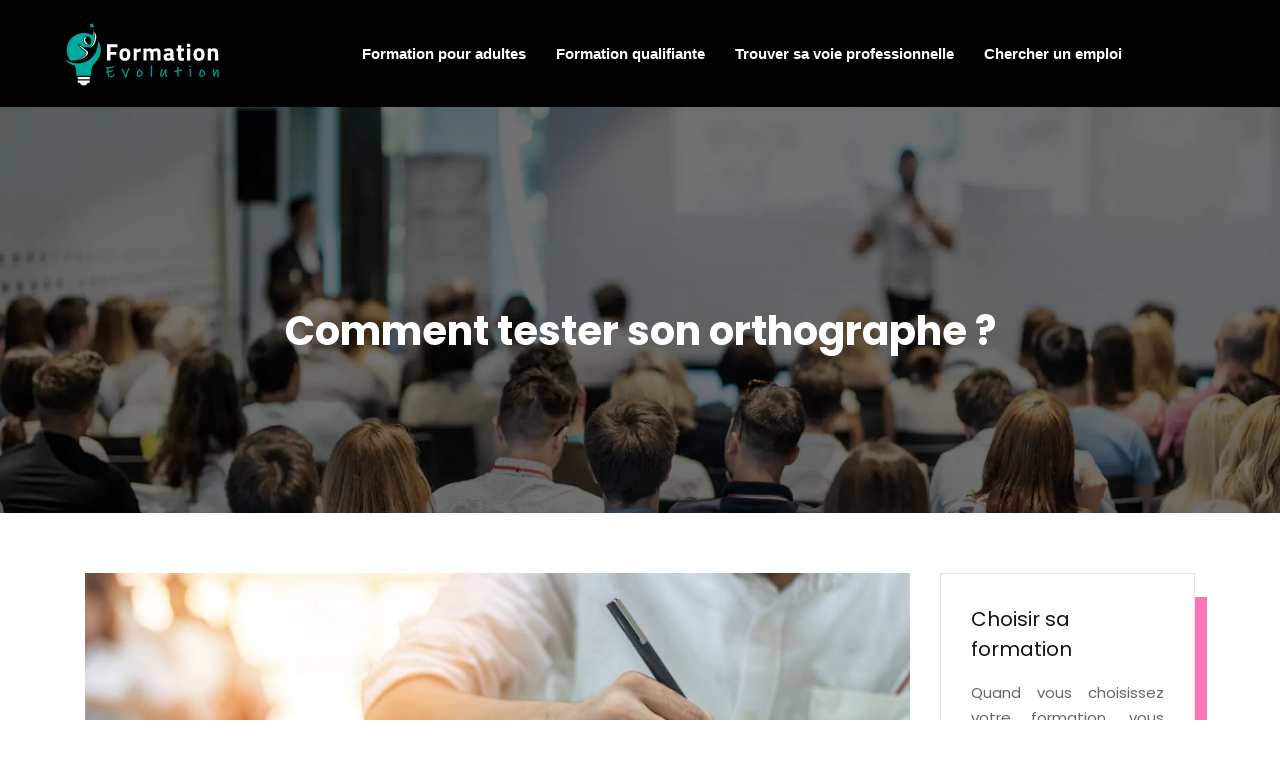

--- FILE ---
content_type: text/html; charset=UTF-8
request_url: https://www.formation-evolution.fr/comment-tester-son-orthographe/
body_size: 8918
content:
<!DOCTYPE html>
<html>
<head lang="fr-FR">
<meta charset="UTF-8">
<meta name="viewport" content="width=device-width">
<link rel="shortcut icon" href="https://www.formation-evolution.fr/wp-content/uploads/2021/10/for.png" /><link val="esio-seo" ver="v 3.18.4" />
<meta name='robots' content='max-image-preview:large' />
	<style>img:is([sizes="auto" i], [sizes^="auto," i]) { contain-intrinsic-size: 3000px 1500px }</style>
	<link rel='dns-prefetch' href='//fonts.googleapis.com' />
<link rel='dns-prefetch' href='//stackpath.bootstrapcdn.com' />
<title>Opter pour une formation en orthographe en ligne</title><meta name="description" content="La formation en orthographe en ligne vous permet de bénéficier d’une solution innovante et ludique et de mieux maîtriser l’orthographe et la grammaire."><link rel='stylesheet' id='wp-block-library-css' href='https://www.formation-evolution.fr/wp-includes/css/dist/block-library/style.min.css?ver=86c81f3d002b3d86ccea81f616c93083' type='text/css' media='all' />
<style id='classic-theme-styles-inline-css' type='text/css'>
/*! This file is auto-generated */
.wp-block-button__link{color:#fff;background-color:#32373c;border-radius:9999px;box-shadow:none;text-decoration:none;padding:calc(.667em + 2px) calc(1.333em + 2px);font-size:1.125em}.wp-block-file__button{background:#32373c;color:#fff;text-decoration:none}
</style>
<style id='global-styles-inline-css' type='text/css'>
:root{--wp--preset--aspect-ratio--square: 1;--wp--preset--aspect-ratio--4-3: 4/3;--wp--preset--aspect-ratio--3-4: 3/4;--wp--preset--aspect-ratio--3-2: 3/2;--wp--preset--aspect-ratio--2-3: 2/3;--wp--preset--aspect-ratio--16-9: 16/9;--wp--preset--aspect-ratio--9-16: 9/16;--wp--preset--color--black: #000000;--wp--preset--color--cyan-bluish-gray: #abb8c3;--wp--preset--color--white: #ffffff;--wp--preset--color--pale-pink: #f78da7;--wp--preset--color--vivid-red: #cf2e2e;--wp--preset--color--luminous-vivid-orange: #ff6900;--wp--preset--color--luminous-vivid-amber: #fcb900;--wp--preset--color--light-green-cyan: #7bdcb5;--wp--preset--color--vivid-green-cyan: #00d084;--wp--preset--color--pale-cyan-blue: #8ed1fc;--wp--preset--color--vivid-cyan-blue: #0693e3;--wp--preset--color--vivid-purple: #9b51e0;--wp--preset--gradient--vivid-cyan-blue-to-vivid-purple: linear-gradient(135deg,rgba(6,147,227,1) 0%,rgb(155,81,224) 100%);--wp--preset--gradient--light-green-cyan-to-vivid-green-cyan: linear-gradient(135deg,rgb(122,220,180) 0%,rgb(0,208,130) 100%);--wp--preset--gradient--luminous-vivid-amber-to-luminous-vivid-orange: linear-gradient(135deg,rgba(252,185,0,1) 0%,rgba(255,105,0,1) 100%);--wp--preset--gradient--luminous-vivid-orange-to-vivid-red: linear-gradient(135deg,rgba(255,105,0,1) 0%,rgb(207,46,46) 100%);--wp--preset--gradient--very-light-gray-to-cyan-bluish-gray: linear-gradient(135deg,rgb(238,238,238) 0%,rgb(169,184,195) 100%);--wp--preset--gradient--cool-to-warm-spectrum: linear-gradient(135deg,rgb(74,234,220) 0%,rgb(151,120,209) 20%,rgb(207,42,186) 40%,rgb(238,44,130) 60%,rgb(251,105,98) 80%,rgb(254,248,76) 100%);--wp--preset--gradient--blush-light-purple: linear-gradient(135deg,rgb(255,206,236) 0%,rgb(152,150,240) 100%);--wp--preset--gradient--blush-bordeaux: linear-gradient(135deg,rgb(254,205,165) 0%,rgb(254,45,45) 50%,rgb(107,0,62) 100%);--wp--preset--gradient--luminous-dusk: linear-gradient(135deg,rgb(255,203,112) 0%,rgb(199,81,192) 50%,rgb(65,88,208) 100%);--wp--preset--gradient--pale-ocean: linear-gradient(135deg,rgb(255,245,203) 0%,rgb(182,227,212) 50%,rgb(51,167,181) 100%);--wp--preset--gradient--electric-grass: linear-gradient(135deg,rgb(202,248,128) 0%,rgb(113,206,126) 100%);--wp--preset--gradient--midnight: linear-gradient(135deg,rgb(2,3,129) 0%,rgb(40,116,252) 100%);--wp--preset--font-size--small: 13px;--wp--preset--font-size--medium: 20px;--wp--preset--font-size--large: 36px;--wp--preset--font-size--x-large: 42px;--wp--preset--spacing--20: 0.44rem;--wp--preset--spacing--30: 0.67rem;--wp--preset--spacing--40: 1rem;--wp--preset--spacing--50: 1.5rem;--wp--preset--spacing--60: 2.25rem;--wp--preset--spacing--70: 3.38rem;--wp--preset--spacing--80: 5.06rem;--wp--preset--shadow--natural: 6px 6px 9px rgba(0, 0, 0, 0.2);--wp--preset--shadow--deep: 12px 12px 50px rgba(0, 0, 0, 0.4);--wp--preset--shadow--sharp: 6px 6px 0px rgba(0, 0, 0, 0.2);--wp--preset--shadow--outlined: 6px 6px 0px -3px rgba(255, 255, 255, 1), 6px 6px rgba(0, 0, 0, 1);--wp--preset--shadow--crisp: 6px 6px 0px rgba(0, 0, 0, 1);}:where(.is-layout-flex){gap: 0.5em;}:where(.is-layout-grid){gap: 0.5em;}body .is-layout-flex{display: flex;}.is-layout-flex{flex-wrap: wrap;align-items: center;}.is-layout-flex > :is(*, div){margin: 0;}body .is-layout-grid{display: grid;}.is-layout-grid > :is(*, div){margin: 0;}:where(.wp-block-columns.is-layout-flex){gap: 2em;}:where(.wp-block-columns.is-layout-grid){gap: 2em;}:where(.wp-block-post-template.is-layout-flex){gap: 1.25em;}:where(.wp-block-post-template.is-layout-grid){gap: 1.25em;}.has-black-color{color: var(--wp--preset--color--black) !important;}.has-cyan-bluish-gray-color{color: var(--wp--preset--color--cyan-bluish-gray) !important;}.has-white-color{color: var(--wp--preset--color--white) !important;}.has-pale-pink-color{color: var(--wp--preset--color--pale-pink) !important;}.has-vivid-red-color{color: var(--wp--preset--color--vivid-red) !important;}.has-luminous-vivid-orange-color{color: var(--wp--preset--color--luminous-vivid-orange) !important;}.has-luminous-vivid-amber-color{color: var(--wp--preset--color--luminous-vivid-amber) !important;}.has-light-green-cyan-color{color: var(--wp--preset--color--light-green-cyan) !important;}.has-vivid-green-cyan-color{color: var(--wp--preset--color--vivid-green-cyan) !important;}.has-pale-cyan-blue-color{color: var(--wp--preset--color--pale-cyan-blue) !important;}.has-vivid-cyan-blue-color{color: var(--wp--preset--color--vivid-cyan-blue) !important;}.has-vivid-purple-color{color: var(--wp--preset--color--vivid-purple) !important;}.has-black-background-color{background-color: var(--wp--preset--color--black) !important;}.has-cyan-bluish-gray-background-color{background-color: var(--wp--preset--color--cyan-bluish-gray) !important;}.has-white-background-color{background-color: var(--wp--preset--color--white) !important;}.has-pale-pink-background-color{background-color: var(--wp--preset--color--pale-pink) !important;}.has-vivid-red-background-color{background-color: var(--wp--preset--color--vivid-red) !important;}.has-luminous-vivid-orange-background-color{background-color: var(--wp--preset--color--luminous-vivid-orange) !important;}.has-luminous-vivid-amber-background-color{background-color: var(--wp--preset--color--luminous-vivid-amber) !important;}.has-light-green-cyan-background-color{background-color: var(--wp--preset--color--light-green-cyan) !important;}.has-vivid-green-cyan-background-color{background-color: var(--wp--preset--color--vivid-green-cyan) !important;}.has-pale-cyan-blue-background-color{background-color: var(--wp--preset--color--pale-cyan-blue) !important;}.has-vivid-cyan-blue-background-color{background-color: var(--wp--preset--color--vivid-cyan-blue) !important;}.has-vivid-purple-background-color{background-color: var(--wp--preset--color--vivid-purple) !important;}.has-black-border-color{border-color: var(--wp--preset--color--black) !important;}.has-cyan-bluish-gray-border-color{border-color: var(--wp--preset--color--cyan-bluish-gray) !important;}.has-white-border-color{border-color: var(--wp--preset--color--white) !important;}.has-pale-pink-border-color{border-color: var(--wp--preset--color--pale-pink) !important;}.has-vivid-red-border-color{border-color: var(--wp--preset--color--vivid-red) !important;}.has-luminous-vivid-orange-border-color{border-color: var(--wp--preset--color--luminous-vivid-orange) !important;}.has-luminous-vivid-amber-border-color{border-color: var(--wp--preset--color--luminous-vivid-amber) !important;}.has-light-green-cyan-border-color{border-color: var(--wp--preset--color--light-green-cyan) !important;}.has-vivid-green-cyan-border-color{border-color: var(--wp--preset--color--vivid-green-cyan) !important;}.has-pale-cyan-blue-border-color{border-color: var(--wp--preset--color--pale-cyan-blue) !important;}.has-vivid-cyan-blue-border-color{border-color: var(--wp--preset--color--vivid-cyan-blue) !important;}.has-vivid-purple-border-color{border-color: var(--wp--preset--color--vivid-purple) !important;}.has-vivid-cyan-blue-to-vivid-purple-gradient-background{background: var(--wp--preset--gradient--vivid-cyan-blue-to-vivid-purple) !important;}.has-light-green-cyan-to-vivid-green-cyan-gradient-background{background: var(--wp--preset--gradient--light-green-cyan-to-vivid-green-cyan) !important;}.has-luminous-vivid-amber-to-luminous-vivid-orange-gradient-background{background: var(--wp--preset--gradient--luminous-vivid-amber-to-luminous-vivid-orange) !important;}.has-luminous-vivid-orange-to-vivid-red-gradient-background{background: var(--wp--preset--gradient--luminous-vivid-orange-to-vivid-red) !important;}.has-very-light-gray-to-cyan-bluish-gray-gradient-background{background: var(--wp--preset--gradient--very-light-gray-to-cyan-bluish-gray) !important;}.has-cool-to-warm-spectrum-gradient-background{background: var(--wp--preset--gradient--cool-to-warm-spectrum) !important;}.has-blush-light-purple-gradient-background{background: var(--wp--preset--gradient--blush-light-purple) !important;}.has-blush-bordeaux-gradient-background{background: var(--wp--preset--gradient--blush-bordeaux) !important;}.has-luminous-dusk-gradient-background{background: var(--wp--preset--gradient--luminous-dusk) !important;}.has-pale-ocean-gradient-background{background: var(--wp--preset--gradient--pale-ocean) !important;}.has-electric-grass-gradient-background{background: var(--wp--preset--gradient--electric-grass) !important;}.has-midnight-gradient-background{background: var(--wp--preset--gradient--midnight) !important;}.has-small-font-size{font-size: var(--wp--preset--font-size--small) !important;}.has-medium-font-size{font-size: var(--wp--preset--font-size--medium) !important;}.has-large-font-size{font-size: var(--wp--preset--font-size--large) !important;}.has-x-large-font-size{font-size: var(--wp--preset--font-size--x-large) !important;}
:where(.wp-block-post-template.is-layout-flex){gap: 1.25em;}:where(.wp-block-post-template.is-layout-grid){gap: 1.25em;}
:where(.wp-block-columns.is-layout-flex){gap: 2em;}:where(.wp-block-columns.is-layout-grid){gap: 2em;}
:root :where(.wp-block-pullquote){font-size: 1.5em;line-height: 1.6;}
</style>
<link rel='stylesheet' id='sow-headline-default-a5d19e9180bb-css' href='https://www.formation-evolution.fr/wp-content/uploads/siteorigin-widgets/sow-headline-default-a5d19e9180bb.css?ver=86c81f3d002b3d86ccea81f616c93083' type='text/css' media='all' />
<link rel='stylesheet' id='sow-headline-default-48aef2f78ada-css' href='https://www.formation-evolution.fr/wp-content/uploads/siteorigin-widgets/sow-headline-default-48aef2f78ada.css?ver=86c81f3d002b3d86ccea81f616c93083' type='text/css' media='all' />
<link rel='stylesheet' id='sow-google-font-public sans-css' href='https://fonts.googleapis.com/css?family=Public+Sans%3A800&#038;ver=86c81f3d002b3d86ccea81f616c93083' type='text/css' media='all' />
<link rel='stylesheet' id='sow-headline-default-e2d66f094bdd-css' href='https://www.formation-evolution.fr/wp-content/uploads/siteorigin-widgets/sow-headline-default-e2d66f094bdd.css?ver=86c81f3d002b3d86ccea81f616c93083' type='text/css' media='all' />
<link rel='stylesheet' id='sow-headline-default-77423786f12c-css' href='https://www.formation-evolution.fr/wp-content/uploads/siteorigin-widgets/sow-headline-default-77423786f12c.css?ver=86c81f3d002b3d86ccea81f616c93083' type='text/css' media='all' />
<link rel='stylesheet' id='default-css' href='https://www.formation-evolution.fr/wp-content/themes/factory-templates-3/style.css?ver=86c81f3d002b3d86ccea81f616c93083' type='text/css' media='all' />
<link rel='stylesheet' id='bootstrap4-css' href='https://www.formation-evolution.fr/wp-content/themes/factory-templates-3/css/bootstrap4/bootstrap.min.css?ver=86c81f3d002b3d86ccea81f616c93083' type='text/css' media='all' />
<link rel='stylesheet' id='font-awesome-css' href='https://stackpath.bootstrapcdn.com/font-awesome/4.7.0/css/font-awesome.min.css?ver=86c81f3d002b3d86ccea81f616c93083' type='text/css' media='all' />
<link rel='stylesheet' id='global-css' href='https://www.formation-evolution.fr/wp-content/themes/factory-templates-3/css/global.css?ver=86c81f3d002b3d86ccea81f616c93083' type='text/css' media='all' />
<link rel='stylesheet' id='style-css' href='https://www.formation-evolution.fr/wp-content/themes/factory-templates-3/css/template.css?ver=86c81f3d002b3d86ccea81f616c93083' type='text/css' media='all' />
<link rel='stylesheet' id='animate-css-css' href='https://www.formation-evolution.fr/wp-content/themes/factory-templates-3/includes/admin/css/animate.min.css?ver=86c81f3d002b3d86ccea81f616c93083' type='text/css' media='all' />
<script type="text/javascript" src="https://www.formation-evolution.fr/wp-includes/js/tinymce/tinymce.min.js?ver=86c81f3d002b3d86ccea81f616c93083" id="wp-tinymce-root-js"></script>
<script type="text/javascript" src="https://www.formation-evolution.fr/wp-includes/js/tinymce/plugins/compat3x/plugin.min.js?ver=86c81f3d002b3d86ccea81f616c93083" id="wp-tinymce-js"></script>
<script type="text/javascript" src="https://www.formation-evolution.fr/wp-content/themes/factory-templates-3/js/jquery.min.js?ver=86c81f3d002b3d86ccea81f616c93083" id="jquery-js"></script>
<link rel="https://api.w.org/" href="https://www.formation-evolution.fr/wp-json/" /><link rel="alternate" title="JSON" type="application/json" href="https://www.formation-evolution.fr/wp-json/wp/v2/posts/260" /><link rel="EditURI" type="application/rsd+xml" title="RSD" href="https://www.formation-evolution.fr/xmlrpc.php?rsd" />
<link rel="canonical" href="https://www.formation-evolution.fr/comment-tester-son-orthographe/" />
<link rel='shortlink' href='https://www.formation-evolution.fr/?p=260' />
<link rel="alternate" title="oEmbed (JSON)" type="application/json+oembed" href="https://www.formation-evolution.fr/wp-json/oembed/1.0/embed?url=https%3A%2F%2Fwww.formation-evolution.fr%2Fcomment-tester-son-orthographe%2F" />
<link rel="alternate" title="oEmbed (XML)" type="text/xml+oembed" href="https://www.formation-evolution.fr/wp-json/oembed/1.0/embed?url=https%3A%2F%2Fwww.formation-evolution.fr%2Fcomment-tester-son-orthographe%2F&#038;format=xml" />
<meta name="google-site-verification" content="K-EXRJm6EQosd-FCwcZdCFyMpfKF83A1XbHaIiDo94A" />
<meta name="google-site-verification" content="BzIfEspJIjrE1bjCegBcNgoxp_RRuWMWHs76FLyd-wU" /><style type="text/css">
  
.default_color_background,.menu-bars{background-color : #00a99d }
.default_color_text,a,h1 span,h2 span,h3 span,h4 span,h5 span,h6 span{color :#00a99d }
.navigation li a,.navigation li.disabled,.navigation li.active a,.owl-dots .owl-dot.active span,.owl-dots .owl-dot:hover span{background-color: #00a99d;}
.block-spc{border-color:#00a99d}
.default_color_border{border-color : #00a99d }
.fa-bars,.overlay-nav .close{color: #00a99d;}
nav li a:after{background-color: #00a99d;}
a{color : #00a99d }
a:hover{color : #57ebdd }
.archive h2 a{color :#151515}
.main-menu,.bottom-menu{background-color:transparent;}
@media (max-width: 1199px){.main-menu{background-color:#262528;}}
.sub-menu,.sliding-menu{background-color:#262528;}
.main-menu{box-shadow: none;-moz-box-shadow: none;-webkit-box-shadow: none;}
.main-menu{padding : 0px 0px 0px 0px }
.main-menu.scrolling-down{padding : 0px 0px 0px 0px!important; }
.main-menu.scrolling-down{-webkit-box-shadow: 0 2px 13px 0 rgba(0, 0, 0, .1);-moz-box-shadow: 0 2px 13px 0 rgba(0, 0, 0, .1);box-shadow: 0 2px 13px 0 rgba(0, 0, 0, .1);}   
nav li a{font-size:15px;}
nav li a{line-height:25px;}
nav li a{color:#ffffff!important;}
nav li:hover > a,.current-menu-item > a{color:#00a99d!important;}
.sub-menu a,.sliding-menu a{color:#919191!important;}
.archive h1{color:#ffffff!important;}
.archive h1,.single h1{text-align:center!important;}
.single h1{color:#ffffff!important;}
#logo{padding:20px 10px 20px 10px;}
.logo-main{height:42px!important;width: auto;}
.archive .readmore{background-color:#2A2A2A;}
.archive .readmore{color:#ffffff;}
.archive .readmore:hover{background-color:#048478;}
.archive .readmore:hover{color:#ffffff;}
.archive .readmore{padding:5px 15px 5px 15px;}
.home .post-content p a{color:#00a99d}
.home .post-content p a:hover{color:#57ebdd}
.subheader{padding:200px 0px 150px}
.fixed-top{position:absolute;}  
footer{padding:100px 0px 0px}
.home footer a{color:rgb(228 228 228 / 90%)}
.single h2{font-size:22px!important}    
.single h3{font-size:18px!important}    
.single h4{font-size:15px!important}    
.single h5{font-size:15px!important}    
.single h6{font-size:15px!important}    
@media(max-width: 1024px){.main-menu.scrolling-down{position: fixed !important;}}
.logo-main {  height: auto!important;  width: auto;}
body:not(.home) .main-menu { background:#000;}
.single ul{padding: 0 0 0 15px;}
.single .blog-post-content{text-align:justify}
.single h2, .single h3, .single h4, .single h5, .single h6 {margin-top:15px;}
.single .blog-post-content img{padding:10px 0 15px;}
.nav-post-cat{padding-top:20px;}
.widget_sidebar {margin-bottom:40px;}
.image-bg img {
    width: 100% !important;
}</style>
</head>
<body class="wp-singular post-template-default single single-post postid-260 single-format-standard wp-theme-factory-templates-3 catid-3 " style="">	
<div class="normal-menu menu-to-right main-menu fixed-top">	
<div class="container-fluid pl-5 pr-5">

<nav class="navbar navbar-expand-xl pl-0 pr-0">

<a id="logo" href="https://www.formation-evolution.fr">
<img class="logo-main" src="https://www.formation-evolution.fr/wp-content/uploads/2021/10/Formation-evolution-2.svg" alt="logo">
</a>
	


<button class="navbar-toggler" type="button" data-toggle="collapse" data-target="#navbarsExample06" aria-controls="navbarsExample06" aria-expanded="false" aria-label="Toggle navigation">
<span class="navbar-toggler-icon">
<div class="menu_btn">	
<div class="menu-bars"></div>
<div class="menu-bars"></div>
<div class="menu-bars"></div>
</div>
</span>
</button> 
<div class="collapse navbar-collapse" id="navbarsExample06">
<ul id="main-menu" class="navbar-nav ml-auto"><li id="menu-item-192" class="menu-item menu-item-type-taxonomy menu-item-object-category current-post-ancestor current-menu-parent current-post-parent"><a href="https://www.formation-evolution.fr/category/formation-pour-adultes/">Formation pour adultes</a></li>
<li id="menu-item-193" class="menu-item menu-item-type-taxonomy menu-item-object-category"><a href="https://www.formation-evolution.fr/category/formation-qualifiante/">Formation qualifiante</a></li>
<li id="menu-item-194" class="menu-item menu-item-type-taxonomy menu-item-object-category"><a href="https://www.formation-evolution.fr/category/trouver-sa-voie-professionnelle/">Trouver sa voie professionnelle</a></li>
<li id="menu-item-191" class="menu-item menu-item-type-taxonomy menu-item-object-category"><a href="https://www.formation-evolution.fr/category/chercher-un-emploi/">Chercher un emploi</a></li>
</ul></div>
</nav>
</div>
</div>
<div class="main">
	<div class="subheader" style="background-position:center;background-image:url(/wp-content/uploads/2021/10/Assurer-son-avenir-en-suivant-une-formation-continue.webp);">
<div id="mask" style=""></div>	<div class="container"><h1 class="title">Comment tester son orthographe ?</h1></div>
</div>
<div class="container">
<div class="row">
<div class="post-data col-md-9 col-lg-9 col-xs-12">
<div class="post-thumb text-center">
<img width="880" height="300" src="https://www.formation-evolution.fr/wp-content/uploads/2022/06/formation-en-orthographe-880x300.jpg" class="attachment-post-large size-post-large wp-post-image" alt="formation en orthographe" decoding="async" fetchpriority="high" srcset="https://www.formation-evolution.fr/wp-content/uploads/2022/06/formation-en-orthographe.jpg 880w, https://www.formation-evolution.fr/wp-content/uploads/2022/06/formation-en-orthographe-300x102.jpg 300w, https://www.formation-evolution.fr/wp-content/uploads/2022/06/formation-en-orthographe-768x262.jpg 768w" sizes="(max-width: 880px) 100vw, 880px" /></div>
<div class="blog-post-content">
<div style="text-align:justify">
<p>Le sujet revient chaque année&nbsp;: le niveau en orthographe de nos concitoyens ne cesse de baisser au fil du temps. Et cela dérange les employeurs.&nbsp;</p>
<p>Dans le monde professionnel, les fautes d’orthographe ne sont pas du tout acceptables. En fait, elles nuisent considérablement à votre image professionnelle. Notez que la moitié des candidatures reçues dans les entreprises contiennent des fautes de grammaire et d’orthographe. Écrire sans fautes de grammaire et d’orthographe reste actuellement avantageux. Pour répondre à la demande accrue de nombreux utilisateurs, les organismes de formation ont proposé un programme FLE (Français Langue Étrangère). Mais pourquoi entreprendre une formation en grammaire et en orthographe en ligne ? Quels sont les principaux avantages de suivre une formation en FLE ?</p>
<h2>Formation en orthographe&nbsp;: des indispensables dans la communication écrite</h2>
<p>L’orthographe et la grammaire sont souvent négligées. Toutefois, les fautes de grammaire et d’orthographe impactent négativement sur la notoriété de l’entreprise, à sa crédibilité ou encore à sa réputation. Le programme FLE vous permet de bien maîtriser les règles fondamentales de l’orthographe et de la grammaire française. Vous apprenez durant le parcours les bases essentielles pour pouvoir écrire sans faute. Grâce à des questions sur les fautes les plus courantes, vous pouvez adopter aussi les bons réflexes à l’écrit. Vous apprenez bien évidemment l’orthographe. Vous découvrez également les astuces pour améliorer durablement votre grammaire et votre orthographe. Ces solutions vous offrent la possibilité de monter en compétence à l’écrit.</p>
<p>Actuellement, les organismes de formation offrent des cours d’orthographe en ligne. Certaines formations sont éligibles au compte CPF. Vous pouvez découvrir les formations éligibles au CPF dans les plateformes dédiées ou sur le site Mon Compte Formation.</p>
<p>Améliorez donc votre grammaire et votre orthographe en optant pour la <strong>formation en orthographe</strong> entièrement en ligne. Rendez-vous directement sur <a href="https://www.orthographiq.com/" rel="" target="_blank">orthographiq.com</a> afin d’obtenir plus d’informations sur les formations certifiantes en orthographe.</p>
<p>Sachez que vous pouvez optimiser votre niveau grâce à cette formation. Vous n’aurez alors aucun doute dans la communication écrite. Vous saurez aussi rédiger de façon irréprochable tous vos documents professionnels. Vous aurez ainsi l’occasion d&rsquo;affiner votre image de marque personnelle ou professionnelle, un critère qui est bien perçu par votre futur employeur, vos partenaires, vos associés ou encore vos clients.</p>
<h2>Pourquoi opter pour une formation en orthographe en ligne ?</h2>
<p>La <strong>formation en orthographe</strong> vous aide à rédiger avec facilité et confiance. Elle permet également de perfectionner votre style. Elle vous aide à développer des habiletés personnelles en communication écrite. D’ailleurs, la zéro faute reste l’unique objectif de cet apprentissage.</p>
<p>Voulez-vous améliorer votre style de rédaction et votre grammaire ? Suivre le cours d’orthographe en ligne est la meilleure solution pour vous. Cet apprentissage vous offre le moyen de vous réapproprier les règles de base de la grammaire, de la conjugaison et de l’orthographe. Vous pouvez maîtriser parfaitement les arrangements du savoir-écrire conformément à l’e-mailing. Vous saurez ainsi structurer facilement vos idées en utilisant un vocabulaire précis, concis et approprié.</p>
<p>Pendant la formation, les enseignants donnent les meilleures méthodes pour apprendre les règles de base de la langue française. Grâce à ces techniques, vous saurez repérer vos fautes et ainsi apprendre à vous relire. Vous verrez également les notions essentielles en orthographe. Vous pouvez alors rédiger sans problème des propos précis, clairs, efficaces et concis. Vous connaissez également les solutions de langage à pratiquer au quotidien.</p>
<p>Grâce à cette formation, vous apprenez à éviter les fautes de grammaire, de syntaxe, de conjugaison et d’orthographe. Vous allez comprendre aisément une multitude de notions propres à la langue française. Vous n’hésiterez pas non plus entre le conditionnel et le futur. Vous connaitrez parfaitement les accords du participe passé et des adjectifs. Vous aborderez de façon ludique les multiplicités de la langue française. Vous pourrez donc rédiger efficacement et maximiser le potentiel de réceptivité de vos documents. Soignez ainsi votre image de marque personnelle ou professionnelle en suivant une formation en orthographe en ligne.</p>
<h2>Les cours d’orthographe et de grammaire en ligne&nbsp;: comment ça fonctionne ?</h2>
<p>Le principal objectif de la <strong>formation en orthographe</strong> en ligne est de simplifier l’entraînement des apprenants au quotidien en s’adaptant à leurs rythmes professionnels. Vous suivez en ligne les cours de grammaire et d’orthographe quand vous voulez. Chaque séance peut s’intégrer naturellement dans votre rythme professionnel. Elle dure généralement huit minutes par jour. Trois règles sont à maîtriser à chaque séance d’entraînement. Lors du parcours, votre mémorisation sera stimulée à travers une répétition. Vous pouvez débloquer la séance suivante si vous répondez à plus de 80% réponses correctes à la séance d’entraînement.</p>
<p>Vous passez à un test de positionnement et un parcours vous sera octroyé. Le programme de formation correspond particulièrement à vos ambitions pour renforcer vos points forts et combler vos points faibles. À la fin de la formation, votre niveau sera certifié. Cette certification fait preuve notamment de la marque d’excellence et de votre assiduité.</p>
<p>Notez que la méthode d’apprentissage est élaborée par des professionnels. Vous gagnez des points à chaque session. Vous disposez également d’un espace personnel vous permettant de suivre vos progrès.</p>
<h2>Opter pour la formation en orthographe 100% en ligne</h2>
<p>Vous avez du mal à écrire une lettre ou un courrier sans commettre de fautes. Sachez que ces fautes d’orthographe nuisent gravement à votre image de marque et vos communications en interne. Il existe des établissements de formation 100% en ligne comme OrthographIQ,&nbsp;cet organisme de formation certifié, éligible au CPF, qui propose une <strong>formation en orthographe</strong>. Ces centres offrent spécialement une solution à la fois créatrice et ludique vous permettant de mieux maîtriser l’orthographe. Ils ont aussi développé pour les dirigeants d’entreprise un test d’orthographe afin que ces derniers détectent les meilleurs profils pour leurs entreprises et optimisent leurs procédures de recrutement.</p>
<p>D’ailleurs, la pédagogie est à la fois facile, pratique et aussi performante. Les exercices d’orthographe deviennent d&rsquo;une accessibilité très facile. Cet apprentissage assurera votre montée en compétence, grâce à la maîtrise parfaite à l’écrit. Elle permet de stimuler votre motivation et assiduité, d’améliorer votre productivité et d’atteindre vos objectifs.</p>
<p>Maximalisez ainsi votre temps lors de vos missions professionnelles. Défiez vos acquis en langue française et renforcez votre confiance en valorisant vos aptitudes et qualités à travers une écriture parfaite et sans fautes.</p>
</div>






<div class="row nav-post-cat"><div class="col-6"><a href="https://www.formation-evolution.fr/role-et-missions-du-ministere-de-la-formation-professionnelle/"><i class="fa fa-arrow-left" aria-hidden="true"></i>Rôle et missions du ministère de la formation professionnelle</a></div><div class="col-6"><a href="https://www.formation-evolution.fr/formation-professionnelle-methodes-d-apprentissage-innovantes-et-efficaces/"><i class="fa fa-arrow-left" aria-hidden="true"></i>Formation professionnelle : méthodes d&rsquo;apprentissage innovantes et efficaces</a></div></div>
	
</div>


</div>
<div class="col-md-3 col-xs-12 col-lg-3">
<div class="sidebar">
<div class="widget-area">
<div class="widget_sidebar"><div
			
			class="so-widget-sow-headline so-widget-sow-headline-default-a5d19e9180bb"
			
		><div class="sow-headline-container ">
							<p class="sow-headline">
						Choisir sa formation  						</p>
												<p class="sow-sub-headline">
						Quand vous choisissez votre formation, vous devez prendre en compte : l’adéquation des cours avec votre projet, l’insertion professionnelle, la reconnaissance de l’établissement et de la formation, le programme, le coût de l’apprentissage et sa durée. 						</p>
						</div>
</div></div><div class="widget_sidebar"><div
			
			class="so-widget-sow-headline so-widget-sow-headline-default-a5d19e9180bb"
			
		><div class="sow-headline-container ">
							<p class="sow-headline">
						Outils de formation  						</p>
												<p class="sow-sub-headline">
						Pour former les salariés, il existe plusieurs outils de formation : Validation des Acquis de l’Expérience, le Compte Personnel de Formation, le Plan de formation, le Congé Individuel de Formation, le bilan de compétences. 						</p>
						</div>
</div></div><div class="widget_sidebar"><div
			
			class="so-widget-sow-headline so-widget-sow-headline-default-a5d19e9180bb"
			
		><div class="sow-headline-container ">
							<p class="sow-headline">
						Tendances formation  						</p>
												<p class="sow-sub-headline">
						Plusieurs tendances transforment le monde de la formation professionnelle : le Big Data, l’analyse des données d’apprentissage, le Data Literacy, la formation virtuelle, la digitalisation de la formation, la qualification et mise à niveau…						</p>
						</div>
</div></div>



<style>
	.nav-post-cat .col-6 i{
		display: inline-block;
		position: absolute;
	}
	.nav-post-cat .col-6 a{
		position: relative;
	}
	.nav-post-cat .col-6:nth-child(1) a{
		padding-left: 18px;
		float: left;
	}
	.nav-post-cat .col-6:nth-child(1) i{
		left: 0;
	}
	.nav-post-cat .col-6:nth-child(2) a{
		padding-right: 18px;
		float: right;
	}
	.nav-post-cat .col-6:nth-child(2) i{
		transform: rotate(180deg);
		right: 0;
	}
	.nav-post-cat .col-6:nth-child(2){
		text-align: right;
	}
</style>




</div>
</div>
</div>
<script type="text/javascript">
$(document).ready(function() {
$( ".blog-post-content img" ).on( "click", function() {
var url_img = $(this).attr('src');
$('.img-fullscreen').html("<div><img src='"+url_img+"'></div>");
$('.img-fullscreen').fadeIn();
});
$('.img-fullscreen').on( "click", function() {
$(this).empty();
$('.img-fullscreen').hide();
});
});
</script>
</div>
  


</div>
</div>


<footer  style="background-color:#162441">
<div class="container widgets">
<div class="row">
<div class="col-md-3 col-xs-12">
<div class="widget_footer">
<div class="wp-block-group"><div class="wp-block-group__inner-container is-layout-flow wp-block-group-is-layout-flow">
<figure class="wp-block-image size-full"><img decoding="async" src="http://www.formation-evolution.fr/wp-content/uploads/2021/10/Formation-evolution-2.svg" alt="" class="wp-image-189"/></figure>
</div></div>
</div><div class="widget_footer"><div
			
			class="so-widget-sow-headline so-widget-sow-headline-default-48aef2f78ada"
			
		><div class="sow-headline-container ">
							<p class="sow-sub-headline">
						Suivre une formation professionnelle permet de mettre à niveau vos compétences, obtenir une certification, évoluer dans votre carrière, vous spécialiser, entreprendre une reconversion professionnelle… 						</p>
						</div>
</div></div></div>
<div class="col-md-3 col-xs-12">
<div class="widget_footer"><div
			
			class="so-widget-sow-headline so-widget-sow-headline-default-e2d66f094bdd"
			
		><div class="sow-headline-container ">
							<p class="sow-headline">
						Compétences						</p>
						</div>
</div></div><div class="widget_footer"><ul class="menu-deux">
<li>Hard skill </li>
<li>Soft skill </li>
<li>Certificat de qualification</li>
<li>Certifications professionnelles </li>
<li>Compétences transverses </li>
</ul></div></div>
<div class="col-md-3 col-xs-12">
<div class="widget_footer"><div
			
			class="so-widget-sow-headline so-widget-sow-headline-default-e2d66f094bdd"
			
		><div class="sow-headline-container ">
							<p class="sow-headline">
						Programmes de formation  						</p>
						</div>
</div></div><div class="widget_footer"><ul class="menu-deux">
<li>Analyser les attentes </li>
<li>Objectifs pédagogiques </li>
<li>Élaborer la progression  </li>
<li>Méthode pédagogique </li>
<li>Mise en place des supports</li>
</ul></div></div>
<div class="col-md-3 col-xs-12">
<div class="widget_footer"><div
			
			class="so-widget-sow-headline so-widget-sow-headline-default-77423786f12c"
			
		><div class="sow-headline-container ">
							<p class="sow-headline">
						Formations &amp; évolution  						</p>
												<p class="sow-sub-headline">
						Les plateformes pédagogiques mettent à votre disposition diverses formations dispensées par des formateurs, consultants, coachs professionnels, conseils en image… 						</p>
						</div>
</div></div></div>
</div>
</div>
<div class='copyright'>
<div class='container'>
<div class='row'><div class='col-12'>
Suivre une formation professionnelle  	
</div>
</div>
</div>
</footer>

<script type="speculationrules">
{"prefetch":[{"source":"document","where":{"and":[{"href_matches":"\/*"},{"not":{"href_matches":["\/wp-*.php","\/wp-admin\/*","\/wp-content\/uploads\/*","\/wp-content\/*","\/wp-content\/plugins\/*","\/wp-content\/themes\/factory-templates-3\/*","\/*\\?(.+)"]}},{"not":{"selector_matches":"a[rel~=\"nofollow\"]"}},{"not":{"selector_matches":".no-prefetch, .no-prefetch a"}}]},"eagerness":"conservative"}]}
</script>
<p class="text-center" style="margin-bottom: 0px"><a href="/plan-du-site/">Plan du site</a></p>	<script>
	jQuery(document).ready(function($){
		'use strict';
		if ( 'function' === typeof WOW ) {
			new WOW().init();
		}
	});
	</script>
	<script type="text/javascript" src="https://www.formation-evolution.fr/wp-content/themes/factory-templates-3/js/bootstrap.min.js" id="bootstrap4-js"></script>
<script type="text/javascript" src="https://www.formation-evolution.fr/wp-content/themes/factory-templates-3/includes/admin/js/wow.min.js" id="wow-js"></script>
<script type="text/javascript" src="https://www.formation-evolution.fr/wp-content/themes/factory-templates-3/js/rellax.min.js" id="rellax-js"></script>
<script type="text/javascript" src="https://www.formation-evolution.fr/wp-content/themes/factory-templates-3/js/default_script.js" id="default_script-js"></script>



<script type="text/javascript">
jQuery('.remove-margin-bottom').parent(".so-panel").css("margin-bottom","0px");

let calcScrollValue = () => {
  let scrollProgress = document.getElementById("progress");
  let progressValue = document.getElementById("back_to_top");
  let pos = document.documentElement.scrollTop;
  let calcHeight = document.documentElement.scrollHeight - document.documentElement.clientHeight;
  let scrollValue = Math.round((pos * 100) / calcHeight);
  if (pos > 500) {
    progressValue.style.display = "grid";
  } else {
    progressValue.style.display = "none";
  }
  scrollProgress.addEventListener("click", () => {
    document.documentElement.scrollTop = 0;
  });
  scrollProgress.style.background = `conic-gradient( ${scrollValue}%, #fff ${scrollValue}%)`;
};
window.onscroll = calcScrollValue;
window.onload = calcScrollValue;



</script>


<div class="img-fullscreen"></div>

 

</body>
</html>   

--- FILE ---
content_type: text/css
request_url: https://www.formation-evolution.fr/wp-content/uploads/siteorigin-widgets/sow-headline-default-a5d19e9180bb.css?ver=86c81f3d002b3d86ccea81f616c93083
body_size: 192
content:
.so-widget-sow-headline-default-a5d19e9180bb .sow-headline-container p.sow-headline {
  
  text-align: left;
  color: #151515;
  line-height: 30px;
  font-size: 20px;
  
  
}
@media (max-width: 780px) {
  .so-widget-sow-headline-default-a5d19e9180bb .sow-headline-container p.sow-headline {
    text-align: left;
  }
}
.so-widget-sow-headline-default-a5d19e9180bb .sow-headline-container p.sow-headline a {
  color: #151515;
}
.so-widget-sow-headline-default-a5d19e9180bb .sow-headline-container p.sow-sub-headline {
  
  text-align: justify;
  color: #666666;
  line-height: 25px;
  font-size: 15px;
  
  
}
@media (max-width: 780px) {
  .so-widget-sow-headline-default-a5d19e9180bb .sow-headline-container p.sow-sub-headline {
    text-align: left;
  }
}
.so-widget-sow-headline-default-a5d19e9180bb .sow-headline-container p.sow-sub-headline a {
  color: #666666;
}
.so-widget-sow-headline-default-a5d19e9180bb .sow-headline-container .decoration {
  line-height: 0em;
  text-align: center;
  margin-top: 20px;
  margin-bottom: 20px;
}
@media (max-width: 780px) {
  .so-widget-sow-headline-default-a5d19e9180bb .sow-headline-container .decoration {
    text-align: center;
  }
}
.so-widget-sow-headline-default-a5d19e9180bb .sow-headline-container .decoration .decoration-inside {
  height: 1px;
  display: inline-block;
  border-top: 1px none #eeeeee;
  width: 100%;
  max-width: 80%;
}
.so-widget-sow-headline-default-a5d19e9180bb .sow-headline-container *:first-child {
  margin-top: 0 !important;
}
.so-widget-sow-headline-default-a5d19e9180bb .sow-headline-container *:last-child {
  margin-bottom: 0 !important;
}

--- FILE ---
content_type: text/css
request_url: https://www.formation-evolution.fr/wp-content/uploads/siteorigin-widgets/sow-headline-default-48aef2f78ada.css?ver=86c81f3d002b3d86ccea81f616c93083
body_size: 177
content:
.so-widget-sow-headline-default-48aef2f78ada .sow-headline-container p.sow-headline {
  
  text-align: left;
  
  line-height: 1.4em;
  
  
  
}
@media (max-width: 780px) {
  .so-widget-sow-headline-default-48aef2f78ada .sow-headline-container p.sow-headline {
    text-align: left;
  }
}
.so-widget-sow-headline-default-48aef2f78ada .sow-headline-container p.sow-sub-headline {
  
  text-align: justify;
  color: #e4e4e4;
  line-height: 25px;
  font-size: 15px;
  
  
}
@media (max-width: 780px) {
  .so-widget-sow-headline-default-48aef2f78ada .sow-headline-container p.sow-sub-headline {
    text-align: left;
  }
}
.so-widget-sow-headline-default-48aef2f78ada .sow-headline-container p.sow-sub-headline a {
  color: #e4e4e4;
}
.so-widget-sow-headline-default-48aef2f78ada .sow-headline-container .decoration {
  line-height: 0em;
  text-align: center;
  margin-top: 20px;
  margin-bottom: 20px;
}
@media (max-width: 780px) {
  .so-widget-sow-headline-default-48aef2f78ada .sow-headline-container .decoration {
    text-align: center;
  }
}
.so-widget-sow-headline-default-48aef2f78ada .sow-headline-container .decoration .decoration-inside {
  height: 1px;
  display: inline-block;
  border-top: 1px none #eeeeee;
  width: 100%;
  max-width: 80%;
}
.so-widget-sow-headline-default-48aef2f78ada .sow-headline-container *:first-child {
  margin-top: 0 !important;
}
.so-widget-sow-headline-default-48aef2f78ada .sow-headline-container *:last-child {
  margin-bottom: 0 !important;
}

--- FILE ---
content_type: text/css
request_url: https://www.formation-evolution.fr/wp-content/uploads/siteorigin-widgets/sow-headline-default-e2d66f094bdd.css?ver=86c81f3d002b3d86ccea81f616c93083
body_size: 195
content:
.so-widget-sow-headline-default-e2d66f094bdd .sow-headline-container p.sow-headline {
  font-family: Public Sans;
  font-weight: 800;
  
  text-align: left;
  color: #ffffff;
  line-height: 28px;
  font-size: 18px;
  
  
}
@media (max-width: 780px) {
  .so-widget-sow-headline-default-e2d66f094bdd .sow-headline-container p.sow-headline {
    text-align: left;
  }
}
.so-widget-sow-headline-default-e2d66f094bdd .sow-headline-container p.sow-headline a {
  color: #ffffff;
}
.so-widget-sow-headline-default-e2d66f094bdd .sow-headline-container p.sow-sub-headline {
  
  text-align: left;
  
  line-height: 1.4em;
  
  
  
}
@media (max-width: 780px) {
  .so-widget-sow-headline-default-e2d66f094bdd .sow-headline-container p.sow-sub-headline {
    text-align: left;
  }
}
.so-widget-sow-headline-default-e2d66f094bdd .sow-headline-container .decoration {
  line-height: 0em;
  text-align: center;
  margin-top: 20px;
  margin-bottom: 20px;
}
@media (max-width: 780px) {
  .so-widget-sow-headline-default-e2d66f094bdd .sow-headline-container .decoration {
    text-align: center;
  }
}
.so-widget-sow-headline-default-e2d66f094bdd .sow-headline-container .decoration .decoration-inside {
  height: 1px;
  display: inline-block;
  border-top: 1px none #eeeeee;
  width: 100%;
  max-width: 80%;
}
.so-widget-sow-headline-default-e2d66f094bdd .sow-headline-container *:first-child {
  margin-top: 0 !important;
}
.so-widget-sow-headline-default-e2d66f094bdd .sow-headline-container *:last-child {
  margin-bottom: 0 !important;
}

--- FILE ---
content_type: text/css
request_url: https://www.formation-evolution.fr/wp-content/uploads/siteorigin-widgets/sow-headline-default-77423786f12c.css?ver=86c81f3d002b3d86ccea81f616c93083
body_size: 207
content:
.so-widget-sow-headline-default-77423786f12c .sow-headline-container p.sow-headline {
  font-family: Public Sans;
  font-weight: 800;
  
  text-align: left;
  color: #ffffff;
  line-height: 28px;
  font-size: 18px;
  
  
}
@media (max-width: 780px) {
  .so-widget-sow-headline-default-77423786f12c .sow-headline-container p.sow-headline {
    text-align: left;
  }
}
.so-widget-sow-headline-default-77423786f12c .sow-headline-container p.sow-headline a {
  color: #ffffff;
}
.so-widget-sow-headline-default-77423786f12c .sow-headline-container p.sow-sub-headline {
  
  text-align: justify;
  color: #e4e4e4;
  line-height: 25px;
  font-size: 15px;
  
  
}
@media (max-width: 780px) {
  .so-widget-sow-headline-default-77423786f12c .sow-headline-container p.sow-sub-headline {
    text-align: left;
  }
}
.so-widget-sow-headline-default-77423786f12c .sow-headline-container p.sow-sub-headline a {
  color: #e4e4e4;
}
.so-widget-sow-headline-default-77423786f12c .sow-headline-container .decoration {
  line-height: 0em;
  text-align: center;
  margin-top: 20px;
  margin-bottom: 20px;
}
@media (max-width: 780px) {
  .so-widget-sow-headline-default-77423786f12c .sow-headline-container .decoration {
    text-align: center;
  }
}
.so-widget-sow-headline-default-77423786f12c .sow-headline-container .decoration .decoration-inside {
  height: 1px;
  display: inline-block;
  border-top: 1px none #eeeeee;
  width: 100%;
  max-width: 80%;
}
.so-widget-sow-headline-default-77423786f12c .sow-headline-container *:first-child {
  margin-top: 0 !important;
}
.so-widget-sow-headline-default-77423786f12c .sow-headline-container *:last-child {
  margin-bottom: 0 !important;
}

--- FILE ---
content_type: text/css
request_url: https://www.formation-evolution.fr/wp-content/themes/factory-templates-3/css/template.css?ver=86c81f3d002b3d86ccea81f616c93083
body_size: 755
content:
@import url(https://fonts.googleapis.com/css2?family=Poppins:wght@400;600;700&display=swap);body{font-family:Poppins,sans-serif;font-size:16px;line-height:26px;color:#68686a}h1,h2,h3{font-weight:700;font-family:Poppins,sans-serif}.titre-sur-deux p{font-weight:700}.banner-title span{position:relative}.banner-title span:after,.banner-title span:before{display:block;content:"";width:90px;height:1px;background-color:#fff;position:absolute;top:50%;opacity:.8}.banner-title span:before{left:-100px}.banner-title span:after{right:-100px}.image-bg img{width:auto!important}.image-resize div,.image-resize img{height:100%!important}.blue-bg .content-image-hover-text{justify-content:end!important}nav li a{font-family:Raleway,sans-serif;font-weight:600;white-space:normal!important}.main-menu ul li{padding:35px 15px 35px 15px}#main-menu{margin-left:auto!important;margin-right:auto!important}.main-menu ul li .sub-menu{margin-top:35px;min-width:230px}.menu-item-has-children:after{top:30px;color:#fff}.navbar{padding:0!important}footer .copyright{border-top:none!important;color:#e4e4e4;text-align:center;position:relative;margin-top:30px;padding:30px 0}footer img{margin-top:-30px}footer .menu-deux li{color:#e4e4e4;font-size:15px;line-height:25px;font-weight:400!important;font-family:Poppins,sans-serif!important;padding:5px 0}footer .menu-deux li:before{content:"\f105";font-family:FontAwesome;font-size:17px;padding-right:10px}footer .menu-deux li:hover{opacity:.7}footer .menu,footer .menu-deux{list-style:none;margin-left:-40px;padding-top:10px}.widget_sidebar{border:1px solid #ece3e3;padding:30px;position:relative;background:#fff}.widget_sidebar:before{content:'';position:absolute;background-color:#fd75b4;width:100%;height:100%;left:5%;top:5%;z-index:-1}@media (max-width:1600px){.home h1{line-height:60px!important;font-size:50px!important}.home h2{line-height:45px!important;font-size:35px!important}}@media (max-width:1024px){.home h1{line-height:50px!important;font-size:40px!important}.home h2{line-height:40px!important;font-size:30px!important}.home h3{line-height:35px!important;font-size:25px!important}.main-menu.scrolling-down{background-color:#050020!important}.main-menu ul li{padding:20px 15px 10px 15px}.main-menu ul li .sub-menu{margin-top:10px;min-width:100%;background-color:#191919;box-shadow:0 2px 13px 0 rgb(0 0 0 / 2%);position:relative}.subheader{padding:100px 0 100px!important}.block-flex{display:flex;flex-direction:column!important}.block-flex>div{width:100%!important}.block-flex .image-bg{margin:0!important}.block-bg-pink{padding:10%!important}}@media (max-width:960px){.home h1{line-height:40px!important;font-size:30px!important}.home h2{line-height:35px!important;font-size:25px!important}.home h3{line-height:30px!important;font-size:20px!important}footer .menu,footer .menu-deux{margin-left:0!important}}

--- FILE ---
content_type: image/svg+xml
request_url: https://www.formation-evolution.fr/wp-content/uploads/2021/10/Formation-evolution-2.svg
body_size: 6589
content:
<?xml version="1.0" encoding="utf-8"?>
<!-- Generator: Adobe Illustrator 16.0.0, SVG Export Plug-In . SVG Version: 6.00 Build 0)  -->
<!DOCTYPE svg PUBLIC "-//W3C//DTD SVG 1.1//EN" "http://www.w3.org/Graphics/SVG/1.1/DTD/svg11.dtd">
<svg version="1.1" id="Calque_1" xmlns="http://www.w3.org/2000/svg" xmlns:xlink="http://www.w3.org/1999/xlink" x="0px" y="0px"
	 width="169px" height="67px" viewBox="0 0 169 67" enable-background="new 0 0 169 67" xml:space="preserve">
<g>
	<text transform="matrix(1 0 0 1 40.5947 -35.6973)"><tspan x="0" y="0" fill="#FFFFFF" font-family="'TitilliumWeb-Bold'" font-size="23.8867">Formation </tspan><tspan x="0" y="16" fill="#00A99D" stroke="#00A99D" stroke-width="0.5" stroke-miterlimit="10" font-family="'InkFree'" font-size="15.5783" letter-spacing="6">Evolution</tspan></text>
</g>
<path fill-rule="evenodd" clip-rule="evenodd" fill="#00A99D" d="M18.996-63.246c3.287,0,6.358,0.934,8.959,2.551
	c0.485-2.145,0.694-4.348,0.62-6.556c0.764,2.502,1.134,5.127,1.059,7.743c-0.189,9.81-6.981,14.583-16.786,6.674
	c3.286,8.688,14.113,7.193,5.095,13.736c-3.467,2.514-7.901,3.73-12.284,3.444c-2.305-2.904-3.683-6.578-3.683-10.573
	C1.977-55.625,9.597-63.246,18.996-63.246L18.996-63.246z M9.777-30.675c-4.017-1.11-7.675-3.365-10.5-6.55
	c4.101,2.822,9.01,4.345,13.979,4.388c12.193-0.106,21.164-10.85,19.852-22.907c1.835,2.719,2.904,5.993,2.904,9.518
	c0,4.883-2.059,9.287-5.355,12.391c-2.658,2.547-4.148,6.036-4.148,9.716v2.228c0,0.798-0.646,1.444-1.445,1.444H12.924
	c-0.798,0-1.445-0.646-1.445-1.444v-2.228C11.479-26.445,10.886-28.69,9.777-30.675L9.777-30.675z M27.481-69.352l-1.825,1.315
	l0.226-2.234l-1.314-1.825l2.238,0.227l1.825-1.315l-0.228,2.236l1.311,1.823L27.481-69.352z M19.014-58.077
	c-1.079,1.939-0.367,4.641,1.589,6.044c1.947,1.398,4.403,0.96,5.479-0.979c1.074-1.938,0.367-4.643-1.585-6.041
	C22.545-60.451,20.09-60.016,19.014-58.077L19.014-58.077z"/>
<path fill="#FFFFFF" d="M25.063-17.229v-1.707c0-0.173-0.141-0.315-0.314-0.315H13.24c-0.174,0-0.315,0.143-0.315,0.315v1.707
	c0,0.174,0.142,0.313,0.315,0.313h11.509C24.923-16.916,25.063-17.056,25.063-17.229L25.063-17.229z M17.059-11.063
	c-0.095,0-0.186-0.043-0.246-0.119l-1.769-2.21H13.24c-0.174,0-0.315-0.14-0.315-0.315v-1.707c0-0.176,0.142-0.317,0.315-0.317
	h11.509c0.174,0,0.314,0.142,0.314,0.317v1.707c0,0.176-0.141,0.315-0.314,0.315h-1.805l-1.769,2.21
	c-0.06,0.076-0.149,0.119-0.245,0.119H17.059z"/>
<path fill-rule="evenodd" clip-rule="evenodd" fill="#F2F2F2" d="M31.513-60.663c-0.482-1.362-1.104-2.723-1.883-4.076
	c1.39,7.808-0.792,14.77-5.816,16.178C28.824-48.863,31.569-54.053,31.513-60.663L31.513-60.663z M17.277-49.437
	c-0.991-0.458-2.036-1.063-3.13-1.829c3.803,6.125,12.736,6.265,4.072,12.55c-2.165,1.57-4.66,2.631-7.266,3.165
	c3.133-0.401,6.17-1.548,8.739-3.41C27.251-44.445,21.414-45.253,17.277-49.437L17.277-49.437z M19.425-57.849
	c-1.021,1.838-0.189,4.254,1.451,5.432c1.045,0.75,2.349,0.938,3.404,0.471c-0.665-0.048-1.339-0.291-1.932-0.716
	c-1.64-1.177-2.471-3.593-1.45-5.432c0.345-0.622,0.833-1.048,1.387-1.293C21.157-59.466,20.058-58.984,19.425-57.849L19.425-57.849
	z"/>
<g>
	<g>
		<path fill="#FFFFFF" d="M49.112,40.553V24.31h10.367v2.867h-7.07v4.777h5.781v2.867h-5.781v5.732H49.112z"/>
		<path fill="#FFFFFF" d="M62.656,29.959c0.844-1.091,2.253-1.636,4.228-1.636c1.974,0,3.384,0.545,4.228,1.636
			c0.844,1.091,1.266,2.624,1.266,4.598c0,4.189-1.831,6.283-5.494,6.283c-3.663,0-5.494-2.094-5.494-6.283
			C61.39,32.583,61.812,31.05,62.656,29.959z M65.128,37.256c0.326,0.574,0.912,0.86,1.756,0.86c0.844,0,1.429-0.286,1.755-0.86
			c0.326-0.572,0.49-1.473,0.49-2.699s-0.164-2.118-0.49-2.675c-0.326-0.557-0.912-0.836-1.755-0.836
			c-0.844,0-1.43,0.279-1.756,0.836c-0.327,0.558-0.49,1.449-0.49,2.675S64.801,36.684,65.128,37.256z"/>
		<path fill="#FFFFFF" d="M75.626,40.553V28.609h3.177v1.266c1.338-0.796,2.612-1.314,3.822-1.553v3.225
			c-1.29,0.271-2.397,0.549-3.32,0.836l-0.478,0.167v8.002H75.626z"/>
		<path fill="#FFFFFF" d="M88.621,40.553H85.42V28.609h3.177v0.669c1.099-0.637,2.039-0.956,2.818-0.956
			c1.29,0,2.285,0.375,2.986,1.123c1.465-0.748,2.803-1.123,4.013-1.123c1.576,0,2.672,0.458,3.285,1.374
			c0.613,0.916,0.92,2.376,0.92,4.383v6.473h-3.202v-6.378c0-1.019-0.111-1.771-0.334-2.257c-0.224-0.485-0.669-0.729-1.338-0.729
			c-0.51,0-1.131,0.112-1.863,0.334l-0.358,0.12c0.063,1.194,0.096,2.102,0.096,2.723v6.187h-3.2v-6.139
			c0-1.179-0.104-2.01-0.311-2.497c-0.208-0.485-0.661-0.729-1.362-0.729c-0.621,0-1.234,0.112-1.839,0.334l-0.287,0.096V40.553z"/>
		<path fill="#FFFFFF" d="M115.517,32.336v4.969c0.031,0.382,0.096,0.648,0.19,0.8c0.096,0.151,0.295,0.259,0.598,0.322
			l-0.096,2.413c-0.813,0-1.461-0.057-1.946-0.168c-0.486-0.111-0.976-0.334-1.47-0.668c-1.146,0.557-2.316,0.836-3.511,0.836
			c-2.469,0-3.703-1.307-3.703-3.918c0-1.273,0.343-2.177,1.027-2.711s1.735-0.848,3.153-0.944l2.556-0.191v-0.74
			c0-0.494-0.111-0.832-0.334-1.016c-0.224-0.183-0.582-0.274-1.075-0.274l-4.491,0.191l-0.095-2.221
			c1.703-0.462,3.323-0.693,4.86-0.693s2.644,0.319,3.32,0.956C115.178,29.916,115.517,30.935,115.517,32.336z M110.142,35.488
			c-0.892,0.08-1.338,0.559-1.338,1.434c0,0.876,0.391,1.314,1.171,1.314c0.605,0,1.266-0.096,1.982-0.287l0.358-0.096v-2.556
			L110.142,35.488z"/>
		<path fill="#FFFFFF" d="M126.099,31.333h-2.938v4.896c0,0.479,0.013,0.816,0.036,1.016c0.024,0.199,0.111,0.371,0.263,0.514
			c0.151,0.144,0.386,0.215,0.705,0.215l1.815-0.047l0.143,2.555c-1.066,0.239-1.879,0.359-2.437,0.359
			c-1.433,0-2.412-0.322-2.938-0.968s-0.788-1.835-0.788-3.571v-4.968h-1.409v-2.723h1.409v-3.32h3.2v3.32h2.938V31.333z"/>
		<path fill="#FFFFFF" d="M129.085,27.081v-3.249h3.2v3.249H129.085z M129.085,40.553V28.609h3.2v11.943H129.085z"/>
		<path fill="#FFFFFF" d="M136.8,29.959c0.844-1.091,2.253-1.636,4.228-1.636s3.384,0.545,4.229,1.636
			c0.844,1.091,1.266,2.624,1.266,4.598c0,4.189-1.831,6.283-5.494,6.283c-3.662,0-5.493-2.094-5.493-6.283
			C135.534,32.583,135.955,31.05,136.8,29.959z M139.272,37.256c0.326,0.574,0.911,0.86,1.755,0.86s1.43-0.286,1.756-0.86
			c0.326-0.572,0.49-1.473,0.49-2.699s-0.164-2.118-0.49-2.675c-0.326-0.557-0.912-0.836-1.756-0.836s-1.429,0.279-1.755,0.836
			c-0.327,0.558-0.49,1.449-0.49,2.675S138.945,36.684,139.272,37.256z"/>
		<path fill="#FFFFFF" d="M152.971,40.553h-3.2V28.609h3.177v0.669c1.082-0.637,2.078-0.956,2.985-0.956
			c1.593,0,2.691,0.47,3.297,1.409c0.604,0.94,0.907,2.389,0.907,4.348v6.473h-3.2v-6.378c0-1.019-0.12-1.771-0.358-2.257
			c-0.239-0.485-0.717-0.729-1.434-0.729c-0.653,0-1.282,0.112-1.887,0.334l-0.287,0.096V40.553z"/>
		<path fill="#00A99D" stroke="#00A99D" stroke-width="0.5" stroke-miterlimit="10" d="M55.944,46.941
			c-0.28,0.155-0.719,0.322-1.316,0.498c-0.597,0.177-1.088,0.301-1.472,0.374c-0.602,0.114-1.207,0.205-1.815,0.272
			c-0.607,0.068-1,0.106-1.176,0.117c0.01,0.602,0.026,1.223,0.046,1.861c0.021,0.639,0.037,1.078,0.047,1.316
			c0.405-0.052,1.013-0.15,1.823-0.296l0.592-0.094c0.654-0.114,1.158-0.321,1.511-0.623c0.187-0.146,0.322-0.218,0.405-0.218
			c0.072,0,0.132,0.039,0.179,0.117c0.047,0.077,0.07,0.158,0.07,0.24c0,0.188-0.21,0.393-0.631,0.615
			c-0.421,0.225-0.886,0.388-1.395,0.491c-0.426,0.094-0.903,0.183-1.433,0.265c-0.53,0.084-0.877,0.135-1.043,0.156
			c0.062,1.775,0.244,3.095,0.545,3.957c0.301,0.104,0.597,0.179,0.888,0.226c0.291,0.047,0.665,0.07,1.122,0.07
			s0.893-0.06,1.309-0.179c0.415-0.12,0.75-0.268,1.005-0.445c0.254-0.176,0.381-0.342,0.381-0.498c0-0.082-0.016-0.163-0.046-0.241
			c-0.031-0.078-0.073-0.158-0.125-0.241c-0.021-0.031-0.054-0.08-0.101-0.148c-0.047-0.067-0.07-0.121-0.07-0.164
			c0-0.104,0.114-0.155,0.342-0.155c0.166,0,0.309,0.07,0.429,0.21c0.119,0.141,0.179,0.294,0.179,0.46
			c0,0.333-0.148,0.659-0.444,0.981c-0.296,0.322-0.701,0.584-1.215,0.787c-0.514,0.202-1.083,0.304-1.706,0.304
			c-0.633,0-1.153-0.034-1.558-0.102c-0.405-0.067-0.711-0.2-0.919-0.397c-0.25-0.28-0.423-0.768-0.522-1.464
			c-0.099-0.696-0.185-1.626-0.257-2.788c-0.197,0.051-0.418,0.096-0.662,0.132s-0.428,0.055-0.553,0.055s-0.226-0.039-0.304-0.117
			c-0.078-0.077-0.117-0.174-0.117-0.288c0-0.072,0.013-0.135,0.039-0.188c0.026-0.051,0.065-0.082,0.117-0.093
			c0.343-0.042,0.592-0.067,0.748-0.078l0.67-0.077c-0.042-1.34-0.083-2.431-0.125-3.271c-0.156,0-0.28,0.005-0.374,0.016
			l-0.717,0.016c-0.093,0-0.166-0.026-0.218-0.078c-0.052-0.053-0.078-0.109-0.078-0.172c0-0.249,0.166-0.415,0.499-0.498
			c0.125-0.021,0.283-0.045,0.475-0.07c0.192-0.025,0.319-0.039,0.382-0.039c0.197-0.219,0.415-0.327,0.654-0.327
			c0.041,0,0.075,0.034,0.101,0.101c0.026,0.068,0.039,0.117,0.039,0.148c0.686-0.031,1.5-0.109,2.446-0.233
			c0.623-0.083,1.583-0.28,2.882-0.593l0.577-0.124c0.104,0,0.156,0.063,0.156,0.187C56.209,46.738,56.121,46.848,55.944,46.941z"/>
		<path fill="#00A99D" stroke="#00A99D" stroke-width="0.5" stroke-miterlimit="10" d="M71.561,48.873
			c-0.14,0.094-0.226,0.16-0.257,0.202c-0.54,0.612-1.044,1.49-1.511,2.633s-0.836,2.378-1.106,3.708
			c-0.031,0.155-0.083,0.467-0.156,0.934l-0.078,0.546c-0.031,0.166-0.102,0.296-0.21,0.39c-0.109,0.094-0.299,0.141-0.569,0.141
			c-0.052,0-0.229-0.314-0.529-0.943c-0.302-0.628-0.618-1.306-0.951-2.033l-0.669-1.464c-0.405-0.883-0.743-1.573-1.013-2.071
			c-0.271-0.499-0.467-0.748-0.592-0.748c-0.042,0-0.075,0.025-0.101,0.078c-0.026,0.051-0.055,0.077-0.085,0.077
			c-0.052,0-0.096-0.023-0.133-0.069c-0.036-0.047-0.054-0.097-0.054-0.148c0-0.135,0.075-0.312,0.226-0.529
			c0.15-0.219,0.298-0.328,0.444-0.328c0.104,0,0.181,0.021,0.233,0.063c0.052,0.042,0.099,0.088,0.14,0.141
			c0.042,0.052,0.073,0.094,0.094,0.125c0.249,0.311,0.68,1.131,1.293,2.461c0.218,0.467,0.758,1.688,1.62,3.66l0.358,0.826
			c0-0.27,0.052-0.706,0.156-1.309c0.228-1.225,0.571-2.44,1.028-3.645c0.457-1.205,0.992-2.213,1.604-3.023
			c0.125-0.166,0.226-0.282,0.304-0.35c0.078-0.068,0.179-0.102,0.304-0.102c0.052,0,0.135,0.08,0.249,0.241
			s0.171,0.268,0.171,0.319C71.771,48.707,71.702,48.779,71.561,48.873z"/>
		<path fill="#00A99D" stroke="#00A99D" stroke-width="0.5" stroke-miterlimit="10" d="M84.172,54.73
			c-0.301,0.529-0.727,0.984-1.277,1.363c-0.551,0.379-1.179,0.568-1.885,0.568c-0.696,0-1.21-0.192-1.542-0.576
			c-0.333-0.385-0.499-0.862-0.499-1.434c0-0.498,0.091-1.116,0.272-1.854c0.182-0.738,0.438-1.396,0.771-1.979
			c0.021-0.042,0.106-0.195,0.257-0.46c0.15-0.265,0.319-0.468,0.506-0.607c0.187-0.14,0.384-0.21,0.592-0.21
			c0.093,0,0.179,0.023,0.257,0.07c0.078,0.046,0.117,0.105,0.117,0.179c0,0.021-0.029,0.069-0.086,0.147s-0.101,0.139-0.132,0.18
			c-0.353,0.426-0.639,0.846-0.857,1.262c-0.291,0.529-0.517,1.055-0.678,1.573c-0.161,0.52-0.241,1.085-0.241,1.698
			c0,0.82,0.499,1.23,1.496,1.23c0.467,0,0.901-0.135,1.301-0.404c0.399-0.271,0.719-0.601,0.958-0.99
			c0.239-0.389,0.358-0.744,0.358-1.066c0-0.363-0.12-0.681-0.358-0.951c-0.239-0.27-0.566-0.555-0.981-0.856
			c-0.27-0.196-0.467-0.358-0.592-0.483c-0.125-0.124-0.187-0.228-0.187-0.311c0-0.125,0.088-0.227,0.265-0.305
			c0.176-0.077,0.384-0.116,0.623-0.116c0.135,0,0.223,0.008,0.265,0.023c0.041,0.016,0.062,0.044,0.062,0.085
			c0,0.021-0.018,0.055-0.055,0.102c-0.036,0.047-0.054,0.086-0.054,0.117s0.104,0.135,0.312,0.312
			c0.415,0.343,0.763,0.69,1.044,1.044c0.28,0.354,0.42,0.769,0.42,1.246C84.624,53.732,84.473,54.2,84.172,54.73z"/>
		<path fill="#00A99D" stroke="#00A99D" stroke-width="0.5" stroke-miterlimit="10" d="M93.954,56.381
			c-0.135,0.063-0.285,0.094-0.451,0.094c-0.125,0-0.242-0.148-0.351-0.443c-0.109-0.297-0.164-0.746-0.164-1.348
			c0.011-1.174,0.028-2.592,0.055-4.253s0.049-2.913,0.07-3.755c0.01-0.301,0.064-0.581,0.163-0.841s0.273-0.39,0.522-0.39
			c0.083,0,0.138,0.045,0.163,0.133c0.026,0.088,0.039,0.257,0.039,0.506c0,0.011-0.003,0.045-0.008,0.102s-0.008,0.158-0.008,0.304
			c-0.187,2.731-0.28,5.396-0.28,7.991c0,0.333,0.075,0.686,0.226,1.06s0.227,0.571,0.227,0.593
			C94.157,56.236,94.089,56.318,93.954,56.381z"/>
		<path fill="#00A99D" stroke="#00A99D" stroke-width="0.5" stroke-miterlimit="10" d="M108.879,56.678
			c-0.094,0.094-0.224,0.14-0.39,0.14c-0.208,0-0.397-0.218-0.568-0.654s-0.278-0.888-0.319-1.354
			c-0.042-0.447-0.073-1.351-0.094-2.711c-0.01-0.219-0.016-0.439-0.016-0.662c0-0.224-0.005-0.413-0.016-0.568
			c-0.301,0.717-0.711,1.531-1.23,2.445s-1.041,1.697-1.565,2.352s-0.953,0.982-1.285,0.982c-0.343,0-0.568-0.182-0.678-0.545
			s-0.164-0.94-0.164-1.73c0-0.736,0.097-1.572,0.289-2.508c0.191-0.934,0.412-1.646,0.662-2.134
			c0.104-0.218,0.191-0.366,0.265-0.444c0.072-0.078,0.155-0.117,0.249-0.117c0.26,0,0.39,0.053,0.39,0.156
			c0,0.053-0.053,0.172-0.156,0.358c-0.28,0.52-0.524,1.143-0.732,1.87c-0.207,0.727-0.312,1.703-0.312,2.928
			c0,0.82,0.114,1.23,0.343,1.23c0.271,0,0.637-0.298,1.099-0.895c0.462-0.598,0.922-1.312,1.379-2.143s0.805-1.553,1.044-2.166
			c0.083-0.207,0.176-0.529,0.28-0.965c0.031-0.177,0.063-0.305,0.093-0.383c0.031-0.077,0.067-0.116,0.109-0.116
			c0.114,0,0.239,0.047,0.374,0.14c0.135,0.094,0.202,0.193,0.202,0.297c0,0.498,0.019,1.353,0.055,2.563s0.08,2.049,0.133,2.516
			c0.041,0.405,0.116,0.723,0.226,0.95c0.109,0.229,0.216,0.407,0.319,0.538c0.104,0.129,0.156,0.21,0.156,0.241
			C109.02,56.454,108.973,56.584,108.879,56.678z"/>
		<path fill="#00A99D" stroke="#00A99D" stroke-width="0.5" stroke-miterlimit="10" d="M123.732,50.508
			c-0.15,0.094-0.423,0.167-0.817,0.219c-0.956,0.166-1.491,0.26-1.604,0.28l-1.013,0.171c0,0.541,0.008,1.106,0.023,1.699
			c0.015,0.592,0.038,1.111,0.069,1.557c0.042,0.604,0.114,1.064,0.219,1.387c0.104,0.322,0.16,0.504,0.171,0.545
			c0,0.104-0.064,0.2-0.194,0.289c-0.13,0.088-0.252,0.133-0.366,0.133c-0.063,0-0.114-0.02-0.156-0.055
			c-0.041-0.037-0.077-0.097-0.108-0.18c-0.063-0.146-0.122-0.415-0.18-0.811c-0.057-0.395-0.101-0.83-0.132-1.309
			c-0.031-0.426-0.055-0.921-0.07-1.487c-0.016-0.565-0.023-1.114-0.023-1.644c-0.582,0.094-1.179,0.208-1.792,0.343
			c-0.55,0.114-0.877,0.171-0.981,0.171c-0.124,0-0.241-0.035-0.351-0.108c-0.108-0.073-0.163-0.171-0.163-0.296
			c0-0.135,0.047-0.224,0.141-0.266c0.093-0.041,0.249-0.062,0.467-0.062c0.156,0,0.384-0.028,0.686-0.086
			c0.301-0.058,0.493-0.096,0.576-0.116c0.696-0.135,1.169-0.224,1.418-0.266c0-0.218-0.011-0.504-0.031-0.856
			c-0.021-0.478-0.031-0.841-0.031-1.091c0-0.404,0.013-0.719,0.039-0.942c0.025-0.224,0.075-0.423,0.148-0.6
			c0.083-0.208,0.238-0.312,0.467-0.312c0.094,0,0.156,0.016,0.188,0.047c0.03,0.031,0.046,0.088,0.046,0.171
			c0,0.063-0.025,0.244-0.077,0.546c-0.053,0.301-0.078,0.701-0.078,1.199c0,0.385,0.01,0.815,0.031,1.293l0.016,0.42
			c0.467-0.072,1.392-0.264,2.772-0.576c0.083-0.021,0.153-0.094,0.211-0.218c0.057-0.124,0.116-0.187,0.179-0.187
			c0.114,0,0.231,0.064,0.351,0.194s0.179,0.263,0.179,0.397C123.958,50.28,123.883,50.415,123.732,50.508z"/>
		<path fill="#00A99D" stroke="#00A99D" stroke-width="0.5" stroke-miterlimit="10" d="M132.541,47.034c0,0-0.171,0-0.514,0
			c-0.177,0-0.355-0.072-0.537-0.218c-0.183-0.146-0.273-0.266-0.273-0.358c0-0.114,0.055-0.224,0.164-0.327
			s0.221-0.156,0.335-0.156c0.155,0.053,0.285,0.136,0.39,0.25c0.083,0.083,0.176,0.191,0.28,0.326
			c0.104,0.136,0.155,0.219,0.155,0.25C132.541,46.957,132.541,47.034,132.541,47.034z M132.799,56.841
			c-0.089,0.058-0.19,0.081-0.304,0.07c-0.146-0.011-0.252-0.244-0.319-0.701c-0.068-0.457-0.139-1.324-0.211-2.602
			c-0.041-0.841-0.078-1.664-0.108-2.47c-0.031-0.805-0.053-1.425-0.063-1.861c0-0.113,0.018-0.199,0.055-0.257
			c0.036-0.057,0.105-0.085,0.21-0.085c0.238,0,0.39,0.098,0.451,0.295c0.063,0.197,0.094,0.576,0.094,1.138l-0.016,1.839
			c0,1.049,0.031,1.89,0.094,2.523c0,0.031,0.047,0.363,0.141,0.996c0.072,0.437,0.108,0.728,0.108,0.873
			C132.931,56.703,132.887,56.783,132.799,56.841z"/>
		<path fill="#00A99D" stroke="#00A99D" stroke-width="0.5" stroke-miterlimit="10" d="M146.624,54.73
			c-0.301,0.529-0.727,0.984-1.277,1.363s-1.179,0.568-1.885,0.568c-0.696,0-1.21-0.192-1.542-0.576
			c-0.333-0.385-0.499-0.862-0.499-1.434c0-0.498,0.091-1.116,0.272-1.854c0.182-0.738,0.439-1.396,0.771-1.979
			c0.021-0.042,0.106-0.195,0.257-0.46s0.319-0.468,0.507-0.607c0.187-0.14,0.384-0.21,0.592-0.21c0.094,0,0.179,0.023,0.257,0.07
			c0.078,0.046,0.117,0.105,0.117,0.179c0,0.021-0.029,0.069-0.086,0.147s-0.102,0.139-0.133,0.18
			c-0.353,0.426-0.639,0.846-0.856,1.262c-0.291,0.529-0.517,1.055-0.678,1.573c-0.161,0.52-0.241,1.085-0.241,1.698
			c0,0.82,0.498,1.23,1.495,1.23c0.468,0,0.901-0.135,1.301-0.404c0.4-0.271,0.72-0.601,0.958-0.99
			c0.239-0.389,0.358-0.744,0.358-1.066c0-0.363-0.119-0.681-0.358-0.951c-0.238-0.27-0.565-0.555-0.981-0.856
			c-0.27-0.196-0.467-0.358-0.592-0.483c-0.124-0.124-0.187-0.228-0.187-0.311c0-0.125,0.088-0.227,0.265-0.305
			c0.177-0.077,0.384-0.116,0.623-0.116c0.135,0,0.224,0.008,0.265,0.023c0.042,0.016,0.063,0.044,0.063,0.085
			c0,0.021-0.019,0.055-0.055,0.102s-0.055,0.086-0.055,0.117s0.104,0.135,0.312,0.312c0.416,0.343,0.764,0.69,1.044,1.044
			s0.421,0.769,0.421,1.246C147.076,53.732,146.926,54.2,146.624,54.73z"/>
		<path fill="#00A99D" stroke="#00A99D" stroke-width="0.5" stroke-miterlimit="10" d="M160.287,56.98
			c-0.104,0.089-0.229,0.133-0.374,0.133c-0.104,0-0.192-0.023-0.265-0.07c-0.073-0.047-0.109-0.111-0.109-0.194
			c0-0.426,0.031-1.085,0.094-1.979c0.062-0.955,0.093-1.749,0.093-2.384c0-0.612-0.018-1.113-0.054-1.503
			c-0.037-0.39-0.123-0.584-0.258-0.584c-0.353,0-0.739,0.438-1.16,1.316s-0.901,2.032-1.441,3.466l-0.233,0.623
			c-0.042,0.104-0.111,0.188-0.21,0.25c-0.1,0.063-0.2,0.093-0.304,0.093c-0.125,0-0.208-0.01-0.25-0.03
			c-0.041-0.021-0.067-0.084-0.077-0.188l-0.125-1.277l-0.233-2.244c-0.073-0.893-0.161-1.672-0.265-2.336
			c-0.031-0.156-0.047-0.275-0.047-0.358c0-0.155,0.067-0.282,0.202-0.382c0.135-0.099,0.291-0.148,0.468-0.148
			c0.104,0,0.179,0.25,0.226,0.748c0.047,0.499,0.096,1.304,0.147,2.415l0.063,0.825c0.083,1.049,0.13,1.714,0.141,1.994
			c0.031-0.063,0.06-0.133,0.086-0.21c0.025-0.078,0.06-0.163,0.101-0.257c0.562-1.454,1.088-2.666,1.581-3.638
			s0.969-1.456,1.426-1.456c0.322,0,0.543,0.271,0.662,0.817c0.119,0.545,0.194,1.243,0.226,2.095
			c0.031,0.945,0.047,2.326,0.047,4.145C160.442,56.787,160.391,56.893,160.287,56.98z"/>
	</g>
</g>
<path fill-rule="evenodd" clip-rule="evenodd" fill="#00A99D" d="M25.746,13.004c3.287,0,6.358,0.934,8.959,2.551
	c0.485-2.145,0.694-4.348,0.62-6.556c0.764,2.502,1.134,5.127,1.059,7.743c-0.189,9.81-6.981,14.583-16.786,6.674
	c3.286,8.688,14.113,7.193,5.095,13.736c-3.467,2.514-7.901,3.73-12.284,3.444c-2.305-2.904-3.683-6.578-3.683-10.573
	C8.727,20.625,16.347,13.004,25.746,13.004L25.746,13.004z M16.527,45.575c-4.017-1.11-7.675-3.365-10.5-6.55
	c4.101,2.822,9.01,4.345,13.979,4.388c12.193-0.106,21.164-10.85,19.852-22.907c1.835,2.719,2.904,5.993,2.904,9.518
	c0,4.884-2.059,9.287-5.355,12.391c-2.658,2.547-4.148,6.036-4.148,9.716v2.228c0,0.798-0.646,1.444-1.445,1.444H19.674
	c-0.798,0-1.445-0.646-1.445-1.444v-2.228C18.229,49.805,17.636,47.56,16.527,45.575L16.527,45.575z M34.231,6.898l-1.825,1.315
	l0.226-2.234l-1.314-1.825l2.238,0.227l1.825-1.315l-0.228,2.236l1.311,1.823L34.231,6.898z M25.764,18.173
	c-1.079,1.939-0.367,4.641,1.589,6.044c1.947,1.398,4.403,0.96,5.479-0.979c1.074-1.938,0.367-4.643-1.585-6.041
	C29.295,15.799,26.84,16.234,25.764,18.173L25.764,18.173z"/>
<path fill="#FFFFFF" d="M31.813,59.021v-1.707c0-0.173-0.141-0.315-0.314-0.315H19.99c-0.174,0-0.315,0.143-0.315,0.315v1.707
	c0,0.174,0.142,0.313,0.315,0.313h11.509C31.673,59.334,31.813,59.194,31.813,59.021L31.813,59.021z M23.809,65.188
	c-0.095,0-0.186-0.043-0.246-0.119l-1.769-2.21H19.99c-0.174,0-0.315-0.14-0.315-0.315v-1.707c0-0.176,0.142-0.317,0.315-0.317
	h11.509c0.174,0,0.314,0.142,0.314,0.317v1.707c0,0.176-0.141,0.315-0.314,0.315h-1.805l-1.769,2.21
	c-0.06,0.076-0.149,0.119-0.245,0.119H23.809z"/>
<path fill-rule="evenodd" clip-rule="evenodd" fill="#F2F2F2" d="M38.263,15.587c-0.482-1.362-1.104-2.723-1.883-4.076
	c1.39,7.808-0.792,14.77-5.816,16.178C35.574,27.387,38.319,22.197,38.263,15.587L38.263,15.587z M24.027,26.813
	c-0.991-0.458-2.036-1.063-3.13-1.829c3.803,6.125,12.736,6.265,4.072,12.55c-2.165,1.57-4.66,2.631-7.266,3.165
	c3.133-0.401,6.17-1.548,8.739-3.41C34.001,31.805,28.164,30.997,24.027,26.813L24.027,26.813z M26.175,18.401
	c-1.021,1.838-0.189,4.254,1.451,5.432c1.045,0.75,2.349,0.938,3.404,0.471c-0.665-0.048-1.339-0.291-1.932-0.716
	c-1.64-1.177-2.471-3.593-1.45-5.432c0.345-0.622,0.833-1.048,1.387-1.293C27.907,16.784,26.808,17.266,26.175,18.401L26.175,18.401
	z"/>
</svg>
